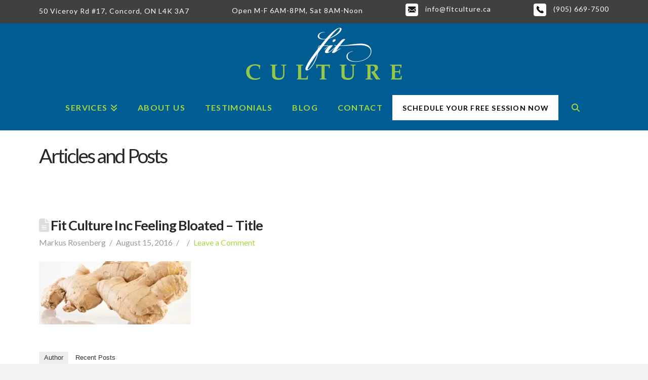

--- FILE ---
content_type: text/css; charset=utf-8
request_url: https://www.fitculture.ca/wp-content/themes/x-child/style.css?ver=10.7.10
body_size: 497
content:
/*

Theme Name: X &ndash; Child Theme
Theme URI: http://theme.co/x/
Author: Themeco
Author URI: http://theme.co/
Description: Make all of your modifications to X in this child theme.
Version: 1.0.0
Template: x

*/


.x-topbar-inner .p-info  {  display: flex; justify-content: space-between; margin: 0; padding: 0; width: 100%; }
.x-topbar-inner .p-info .item { font-size: 14px; font-weight: 300; line-height: 30px; }
.x-topbar-inner .p-info .item.w-link { line-height: 24px; }

.x-topbar-inner .p-info .item a { line-height: inherit; vertical-align: middle;  }


@media only screen and (max-width : 767px) {
	.x-topbar-inner .p-info  {  display: block;  }
	.x-topbar-inner .p-info .item { display: block; width: 100%; }
	.x-topbar-inner .p-info .item:last-of-type { padding-top: 5px; } 
}

.footer-social { padding: 5px 0; }
.footer-social a { display: inline-block; background-color: #FFF; height: 34px; width: 34px; text-align: center; margin: 0 6px; border-radius: 50%; }
.footer-social a i { color: #015c91; line-height: 36px; font-size: 20px; }

.x-navbar .desktop .x-nav > li.custom-btn a { color: #ffffff; border: solid 1px rgb(116,157,21); background-color: #a8d63f; text-shadow: 0 0.075em 0.075em rgba(0,0,0,0.5); padding: 15px 10px; font-size: 14px; max-height: 50px; margin-top: 20px; }
.x-navbar .desktop .x-nav > li.custom-btn a { color: #000; border: #FFF; background-color: #FFF; text-shadow: none; line-height: 1.5; }
.x-navbar .desktop .x-nav > li.custom-btn a > span { padding: 0; }

.cta-text { text-align: center; color: #a8d63f;  margin: 5px 0; }
.cta-text a { color: inherit;}

.free-consultation-cta { text-align: center; }
.free-consultation-cta h2 { color: #FFF;  margin: 5px 0 30px;  font-size: 30px; font-weight: 300; }
.free-consultation-cta p { margin-bottom: 0px;  }

.free-consultation-cta .btn.btn-cta  { background-color: #a8d63f; color: #FFF; padding: 10px 15px; font-size: 20px; display: inline-block; }

.page-id-5817 .wpcf7 label { color: #272727; }

.post .p-meta .entry-date,
.post .p-meta span:nth-child(2)::after {
	display: none;
	visibility: hidden;
}

.kampala .tg-item-date { display: none !important; visibility: hidden !important; }